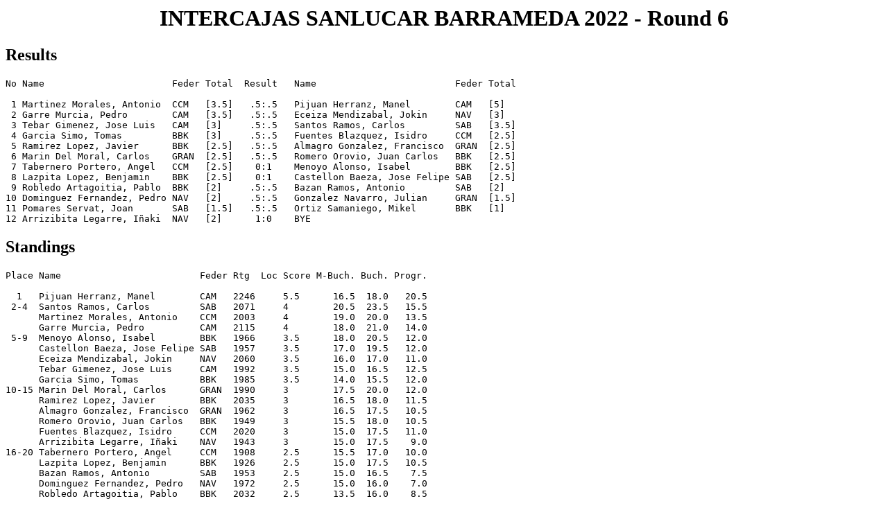

--- FILE ---
content_type: text/html
request_url: https://intercajasajedrez.com/phocadownload/2022_sanlucar/2022_sanlucar_boletin6.htm
body_size: 2065
content:
<html><head><title>INTERCAJAS SANLUCAR BARRAMEDA 2022</title></head>
<h1><center>INTERCAJAS SANLUCAR BARRAMEDA 2022 - Round 6</center></h1><body>

<h2>Results</h2><pre>
No Name                       Feder Total  Result   Name                         Feder Total

 1 Martinez Morales, Antonio  CCM   [3.5]   .5:.5   Pijuan Herranz, Manel        CAM   [5]  
 2 Garre Murcia, Pedro        CAM   [3.5]   .5:.5   Eceiza Mendizabal, Jokin     NAV   [3]  
 3 Tebar Gimenez, Jose Luis   CAM   [3]     .5:.5   Santos Ramos, Carlos         SAB   [3.5]
 4 Garcia Simo, Tomas         BBK   [3]     .5:.5   Fuentes Blazquez, Isidro     CCM   [2.5]
 5 Ramirez Lopez, Javier      BBK   [2.5]   .5:.5   Almagro Gonzalez, Francisco  GRAN  [2.5]
 6 Marin Del Moral, Carlos    GRAN  [2.5]   .5:.5   Romero Orovio, Juan Carlos   BBK   [2.5]
 7 Tabernero Portero, Angel   CCM   [2.5]    0:1    Menoyo Alonso, Isabel        BBK   [2.5]
 8 Lazpita Lopez, Benjamin    BBK   [2.5]    0:1    Castellon Baeza, Jose Felipe SAB   [2.5]
 9 Robledo Artagoitia, Pablo  BBK   [2]     .5:.5   Bazan Ramos, Antonio         SAB   [2]  
10 Dominguez Fernandez, Pedro NAV   [2]     .5:.5   Gonzalez Navarro, Julian     GRAN  [1.5]
11 Pomares Servat, Joan       SAB   [1.5]   .5:.5   Ortiz Samaniego, Mikel       BBK   [1]  
12 Arrizibita Legarre, I�aki  NAV   [2]      1:0    BYE                                     
</pre>

<h2>Standings</h2><pre>
Place Name                         Feder Rtg  Loc Score M-Buch. Buch. Progr.

  1   Pijuan Herranz, Manel        CAM   2246     5.5      16.5  18.0   20.5
 2-4  Santos Ramos, Carlos         SAB   2071     4        20.5  23.5   15.5
      Martinez Morales, Antonio    CCM   2003     4        19.0  20.0   13.5
      Garre Murcia, Pedro          CAM   2115     4        18.0  21.0   14.0
 5-9  Menoyo Alonso, Isabel        BBK   1966     3.5      18.0  20.5   12.0
      Castellon Baeza, Jose Felipe SAB   1957     3.5      17.0  19.5   12.0
      Eceiza Mendizabal, Jokin     NAV   2060     3.5      16.0  17.0   11.0
      Tebar Gimenez, Jose Luis     CAM   1992     3.5      15.0  16.5   12.5
      Garcia Simo, Tomas           BBK   1985     3.5      14.0  15.5   12.0
10-15 Marin Del Moral, Carlos      GRAN  1990     3        17.5  20.0   12.0
      Ramirez Lopez, Javier        BBK   2035     3        16.5  18.0   11.5
      Almagro Gonzalez, Francisco  GRAN  1962     3        16.5  17.5   10.5
      Romero Orovio, Juan Carlos   BBK   1949     3        15.5  18.0   10.5
      Fuentes Blazquez, Isidro     CCM   2020     3        15.0  17.5   11.0
      Arrizibita Legarre, I�aki    NAV   1943     3        15.0  17.5    9.0
16-20 Tabernero Portero, Angel     CCM   1908     2.5      15.5  17.0   10.0
      Lazpita Lopez, Benjamin      BBK   1926     2.5      15.0  17.5   10.5
      Bazan Ramos, Antonio         SAB   1953     2.5      15.0  16.5    7.5
      Dominguez Fernandez, Pedro   NAV   1972     2.5      15.0  16.0    7.0
      Robledo Artagoitia, Pablo    BBK   2032     2.5      13.5  16.0    8.5
21-22 Pomares Servat, Joan         SAB   1850     2        18.0  19.0    8.0
      Gonzalez Navarro, Julian     GRAN  1916     2        15.5  18.0    5.5
 23   Ortiz Samaniego, Mikel       BBK   1940     1.5      16.0  17.5    3.5
</pre>


<h2>Club Standings</h2><pre>
Place Name               Score

  1   MEDITERRANEO       13   
 2-3  SABADELL           10   
      BILBAO VIZCAYA     10   
  4   CASTILLA LA MANCHA 9.5  
  5   NAVARRA            9    
  6   GRANADA            8    
</pre>


<h2>Cross Table</h2><pre>
No  Name                         Feder Rtg  Total  1    2    3    4    5    6  

1.  Pijuan Herranz, Manel        CAM   2246 5.5   12:W 23:W  3:W  5:W 10:W  8:D
2.  Garre Murcia, Pedro          CAM   2115 4     13:D 15:D 11:W 14:W  3:D  4:D
3.  Santos Ramos, Carlos         SAB   2071 4     14:W  8:W  1:L 13:W  2:D  9:D
4.  Eceiza Mendizabal, Jokin     NAV   2060 3.5   15:D 13:L 21:W 11:D 19:W  2:D
5.  Ramirez Lopez, Javier        BBK   2035 3     16:D 21:W 10:D  1:L 12:D 14:D
6.  Robledo Artagoitia, Pablo    BBK   2032 2.5   18:D 22:D 15:L 12:D  7:D 16:D
7.  Fuentes Blazquez, Isidro     CCM   2020 3     17:D   :    :D 20:D  6:D 11:D
8.  Martinez Morales, Antonio    CCM   2003 4     19:W  3:L 13:D 18:W 15:W  1:D
9.  Tebar Gimenez, Jose Luis     CAM   1992 3.5   20:D 17:D 23:W 10:D 22:D  3:D
10. Marin Del Moral, Carlos      GRAN  1990 3     22:D 18:W  5:D  9:D  1:L 17:D
11. Garcia Simo, Tomas           BBK   1985 3.5   21:D 16:W  2:L  4:D 23:W  7:D
12. Dominguez Fernandez, Pedro   NAV   1972 2.5    1:L 20:L 19:W  6:D  5:D 21:D
13. Menoyo Alonso, Isabel        BBK   1966 3.5    2:D  4:W  8:D  3:L 16:D 22:W
14. Almagro Gonzalez, Francisco  GRAN  1962 3      3:L 19:W 20:W  2:L 17:D  5:D
15. Castellon Baeza, Jose Felipe SAB   1957 3.5    4:D  2:D  6:W 17:D  8:L 20:W
16. Bazan Ramos, Antonio         SAB   1953 2.5    5:D 11:L 18:L 21:W 13:D  6:D
17. Romero Orovio, Juan Carlos   BBK   1949 3      7:D  9:D 22:D 15:D 14:D 10:D
18. Arrizibita Legarre, I�aki    NAV   1943 3      6:D 10:L 16:W  8:L 20:D   :W
19. Ortiz Samaniego, Mikel       BBK   1940 1.5    8:L 14:L 12:L   :W  4:L 23:D
20. Lazpita Lopez, Benjamin      BBK   1926 2.5    9:D 12:W 14:L  7:D 18:D 15:L
21. Gonzalez Navarro, Julian     GRAN  1916 2     11:D  5:L  4:L 16:L   :W 12:D
22. Tabernero Portero, Angel     CCM   1908 2.5   10:D  6:D 17:D 23:D  9:D 13:L
23. Pomares Servat, Joan         SAB   1850 2       :W  1:L  9:L 22:D 11:L 19:D
</pre>


<h2>List of Players</h2><pre>
No  Name                         Feder Rtg  Loc Club              

1.  Pijuan Herranz, Manel        CAM   2246     MEDITERRANEO      
2.  Garre Murcia, Pedro          CAM   2115     MEDITERRANEO      
3.  Santos Ramos, Carlos         SAB   2071     SABADELL          
4.  Eceiza Mendizabal, Jokin     NAV   2060     NAVARRA           
5.  Ramirez Lopez, Javier        BBK   2035     BILBAO VIZCAYA    
6.  Robledo Artagoitia, Pablo    BBK   2032     BILBAO VIZCAYA    
7.  Fuentes Blazquez, Isidro     CCM   2020     CASTILLA LA MANCHA
8.  Martinez Morales, Antonio    CCM   2003     CASTILLA LA MANCHA
9.  Tebar Gimenez, Jose Luis     CAM   1992     MEDITERRANEO      
10. Marin Del Moral, Carlos      GRAN  1990     GRANADA           
11. Garcia Simo, Tomas           BBK   1985     BILBAO VIZCAYA    
12. Dominguez Fernandez, Pedro   NAV   1972     NAVARRA           
13. Menoyo Alonso, Isabel        BBK   1966     BILBAO VIZCAYA    
14. Almagro Gonzalez, Francisco  GRAN  1962     GRANADA           
15. Castellon Baeza, Jose Felipe SAB   1957     SABADELL          
16. Bazan Ramos, Antonio         SAB   1953     SABADELL          
17. Romero Orovio, Juan Carlos   BBK   1949     BILBAO VIZCAYA    
18. Arrizibita Legarre, I�aki    NAV   1943     NAVARRA           
19. Ortiz Samaniego, Mikel       BBK   1940     BILBAO VIZCAYA    
20. Lazpita Lopez, Benjamin      BBK   1926     BILBAO VIZCAYA    
21. Gonzalez Navarro, Julian     GRAN  1916     GRANADA           
22. Tabernero Portero, Angel     CCM   1908     CASTILLA LA MANCHA
23. Pomares Servat, Joan         SAB   1850     SABADELL          
</pre>





<h2>Ratings (Intl)</h2><pre>
No  Name                         Feder Intl Id Rtg   Score Exp. Chg*K  Rav Rprfm

1.  Pijuan Herranz, Manel        CAM           2246  2.5/3 2.31     2 2036  2309
2.  Garre Murcia, Pedro          CAM           2115  1.0/2 1.14    -1 2066  2066
3.  Santos Ramos, Carlos         SAB           2071  1.5/3 1.29     2 2121  2121
4.  Eceiza Mendizabal, Jokin     NAV           2060  0.5/1 0.42     1 2115  2115
5.  Ramirez Lopez, Javier        BBK           2035  0.0/1 0.23    -2 2246  1247
6.  Robledo Artagoitia, Pablo    BBK           2032  0.5/1 0.52     0 2020  2020
7.  Fuentes Blazquez, Isidro     CCM           2020  0.5/1 0.48     0 2032  2032
8.  Martinez Morales, Antonio    CCM           2003  0.5/2 0.58    -1 2159  1966
9.  Tebar Gimenez, Jose Luis     CAM           1992* 0.5/1            2071  2071
10. Marin Del Moral, Carlos      GRAN          1990* 0.5/2            2141  1948
11. Garcia Simo, Tomas           BBK           1985* 1.0/3            2065  1940
12. Dominguez Fernandez, Pedro   NAV           1972* 1.0/3            2104  1979
13. Menoyo Alonso, Isabel        BBK           1966* 2.0/4            2062  2062
14. Almagro Gonzalez, Francisco  GRAN          1962* 0.5/3            2074  1801
15. Castellon Baeza, Jose Felipe SAB           1957* 2.0/4            2053  2053
16. Bazan Ramos, Antonio         SAB           1953* 1.0/2            2034  2034
17. Romero Orovio, Juan Carlos   BBK           1949* 0.5/1            2020  2020
18. Arrizibita Legarre, I�aki    NAV           1943* 0.5/2            2018  1825
19. Ortiz Samaniego, Mikel       BBK           1940* 0.0/2            2032  1033
20. Lazpita Lopez, Benjamin      BBK           1926* 0.5/1            2020  2020
21. Gonzalez Navarro, Julian     GRAN          1916* 0.0/2            2048  1049
22. Tabernero Portero, Angel     CCM           1908* 0.5/1            2032  2032
23. Pomares Servat, Joan         SAB           1850* 0.0/1            2246  1247
</pre>
<h6>by Swiss Perfect (TM)&nbsp; <a href="http://www.swissperfect.com">www.swissperfect.com</a></h6>
</body></html>
